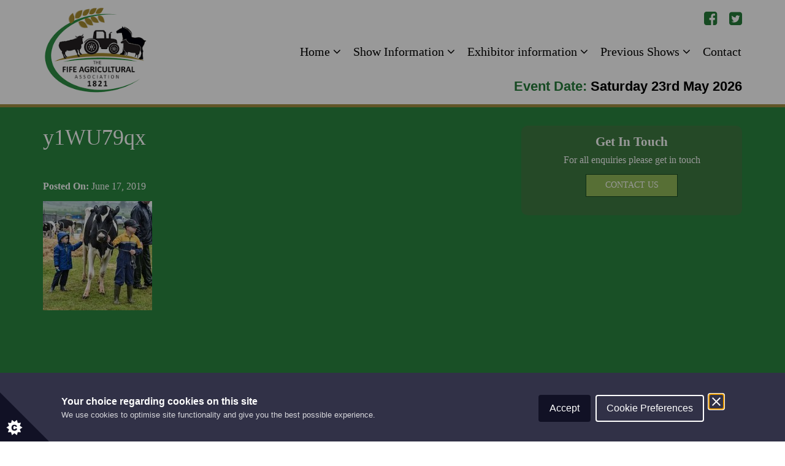

--- FILE ---
content_type: text/html; charset=UTF-8
request_url: https://fifeshow.com/y1wu79qx/
body_size: 5708
content:
<!DOCTYPE html><html lang="en-US"><head><meta charset="utf-8"><meta http-equiv="x-ua-compatible" content="ie=edge"><meta name="viewport" content="width=device-width, initial-scale=1"><link rel="shortcut icon" href="/wp-content/themes/fife-show/assets/images/favicon.png"><title>y1WU79qx &#8211; Fife Show</title><link rel='dns-prefetch' href='//fonts.googleapis.com' /><link rel='dns-prefetch' href='//s.w.org' /><link rel="alternate" type="application/rss+xml" title="Fife Show &raquo; y1WU79qx Comments Feed" href="//fifeshow.com/feed/?attachment_id=1913" /><link rel='stylesheet' id='contact-form-7-css'  href='//fifeshow.com/wp-content/plugins/contact-form-7/includes/css/styles.css?ver=5.0.5' type='text/css' media='all' /><link rel='stylesheet' id='google_font_title-css'  href='//fonts.googleapis.com/css?family=Lora:400,600,700,800,300' type='text/css' media='all' /><link rel='stylesheet' id='sage/css-css'  href='//fifeshow.com/wp-content/themes/fife-show/dist/styles/main.css' type='text/css' media='all' /> <script type='text/javascript' src='//fifeshow.com/wp-includes/js/jquery/jquery.js?ver=1.12.4'></script> <script type='text/javascript' src='//fifeshow.com/wp-includes/js/jquery/jquery-migrate.min.js?ver=1.4.1'></script> <link rel='https://api.w.org/' href='//fifeshow.com/wp-json/' /><link rel="EditURI" type="application/rsd+xml" title="RSD" href="//fifeshow.com/xmlrpc.php?rsd" /><link rel="wlwmanifest" type="application/wlwmanifest+xml" href="//fifeshow.com/wp-includes/wlwmanifest.xml" /><meta name="generator" content="WordPress 4.9.28" /><link rel='shortlink' href='//fifeshow.com/?p=1913' /><link rel="alternate" type="application/json+oembed" href="//fifeshow.com/wp-json/oembed/1.0/embed?url=https%3A%2F%2Ffifeshow.com%2Fy1wu79qx%2F" /><link rel="alternate" type="text/xml+oembed" href="//fifeshow.com/wp-json/oembed/1.0/embed?url=https%3A%2F%2Ffifeshow.com%2Fy1wu79qx%2F&#038;format=xml" /><style type="text/css" id="wp-custom-css">.brand{
	display: inline-block;
	max-width:140px;
}
.logo-text{
	padding-left:0;
}

body.wp-admin, body#tinymce{
	color: #333 !important;
}</style><!--[if lte IE 9]> <script src="//cdnjs.cloudflare.com/ajax/libs/html5shiv/3.7.3/html5shiv.js"></script> <![endif]--></head><body class="attachment attachment-template-default single single-attachment postid-1913 attachmentid-1913 attachment-jpeg y1wu79qx sidebar-primary"><div id="fb-root"></div> <script>(function(d, s, id) {
			var js, fjs = d.getElementsByTagName(s)[0];
			if (d.getElementById(id)) return;
			js = d.createElement(s); js.id = id;
			js.src = "//connect.facebook.net/en_GB/sdk.js#xfbml=1&version=v2.8&appId=1063501590430685";
			fjs.parentNode.insertBefore(js, fjs);
		}(document, 'script', 'facebook-jssdk'));</script> <!--[if IE]><div class="alert alert-warning"> You are using an <strong>outdated</strong> browser. Please <a href="http://browsehappy.com/">upgrade your browser</a> to improve your experience.</div> <![endif]--> <header class="banner"><div class="container"><div class="row header-row"><div class="col-xs-8 col-sm-3"> <a class="brand" href="https://fifeshow.com/" title="Fife Show"> <img class="img-responsive" src="//fifeshow.com/wp-content/uploads/sites/88/2025/04/fife-show-logo-web-1.png" alt="The Fife Agricultural Association 1821" /> </a></div><div class="col-xs-4 hidden-sm hidden-md hidden-lg"><div class="navbar-header"> <button type="button" class="navbar-toggle collapsed" data-toggle="collapse" data-target="#bs-example-navbar-collapse-1" aria-expanded="false"> <span class="sr-only">Toggle navigation</span> <span class="icon-bar"></span> <span class="icon-bar"></span> <span class="icon-bar"></span> </button></div></div><div class="col-xs-12 col-sm-9"><div class="social-wrapper"> <a href="https://www.facebook.com/Fife-Show-144464285615457/" class="socials" title="Like Us On Facebook" target="_blank"> <i class="fa fa-facebook-square" aria-hidden="true"></i> </a> <a href="https://twitter.com/fifeshow" class="socials" title="Follow Us On Twitter" target="_blank"> <i class="fa fa-twitter-square" aria-hidden="true"></i> </a></div> <nav class="navbar main-nav" role="navigation"><div class="collapse navbar-collapse" id="bs-example-navbar-collapse-1"><div class="menu-primary_navigation-container"><div class="menu-primary_navigation-container"><ul id="menu-primary_navigation" class="nav navbar-nav"><li id="menu-item-801" class="menu-item menu-item-type-post_type menu-item-object-page menu-item-home menu-item-has-children menu-item-801 dropdown"><a title="Home" href="https://fifeshow.com/" data-toggle="dropdown" class="dropdown-toggle" aria-haspopup="true">Home <span class="fa fa-angle-down"></span></a><ul role="menu" class=" dropdown-menu"><li id="menu-item-812" class="menu-item menu-item-type-post_type menu-item-object-page menu-item-812"><a title="About Fife Agricultural Association" href="https://fifeshow.com/about/">About Fife Agricultural Association</a></li><li id="menu-item-696" class="menu-item menu-item-type-post_type menu-item-object-page current_page_parent menu-item-696"><a title="Latest News" href="https://fifeshow.com/about/blog2/">Latest News</a></li><li id="menu-item-631" class="menu-item menu-item-type-post_type menu-item-object-page menu-item-631"><a title="Long Service Medals" href="https://fifeshow.com/about/long-service-medals/">Long Service Medals</a></li><li id="menu-item-822" class="menu-item menu-item-type-post_type menu-item-object-page menu-item-822"><a title="The Colin Wallace Award Trophy" href="https://fifeshow.com/about/the-colin-wallace-award-trophy/">The Colin Wallace Award Trophy</a></li><li id="menu-item-661" class="menu-item menu-item-type-post_type menu-item-object-page menu-item-661"><a title="Membership" href="https://fifeshow.com/exhibitor-information/membership/">Membership</a></li></ul></li><li id="menu-item-572" class="menu-item menu-item-type-post_type menu-item-object-page menu-item-has-children menu-item-572 dropdown"><a title="Show Information" href="https://fifeshow.com/home/show-info/" data-toggle="dropdown" class="dropdown-toggle" aria-haspopup="true">Show Information <span class="fa fa-angle-down"></span></a><ul role="menu" class=" dropdown-menu"><li id="menu-item-808" class="menu-item menu-item-type-post_type menu-item-object-page menu-item-808"><a title="Visitor Information – FAQ" href="https://fifeshow.com/home/show-info/visitor-information-faq/">Visitor Information – FAQ</a></li><li id="menu-item-843" class="menu-item menu-item-type-post_type menu-item-object-page menu-item-843"><a title="A Day at Fife Show" href="https://fifeshow.com/home/show-info/">A Day at Fife Show</a></li><li id="menu-item-580" class="menu-item menu-item-type-post_type menu-item-object-page menu-item-580"><a title="Where to find us" href="https://fifeshow.com/home/show-info/where-to-find-us/">Where to find us</a></li><li id="menu-item-608" class="menu-item menu-item-type-post_type menu-item-object-page menu-item-608"><a title="Sponsors &amp; Supporters" href="https://fifeshow.com/home/show-info/sponsors/">Sponsors &amp; Supporters</a></li><li id="menu-item-2231" class="menu-item menu-item-type-post_type menu-item-object-page menu-item-2231"><a title="Book your 2026 tickets" href="https://fifeshow.com/book-your-tickets/">Book your 2026 tickets</a></li></ul></li><li id="menu-item-804" class="menu-item menu-item-type-post_type menu-item-object-page menu-item-has-children menu-item-804 dropdown"><a title="Exhibitor information" href="https://fifeshow.com/exhibitor-information/" data-toggle="dropdown" class="dropdown-toggle" aria-haspopup="true">Exhibitor information <span class="fa fa-angle-down"></span></a><ul role="menu" class=" dropdown-menu"><li id="menu-item-575" class="menu-item menu-item-type-post_type menu-item-object-page menu-item-575"><a title="Entries" href="https://fifeshow.com/exhibitor-information/entry-forms/">Entries</a></li><li id="menu-item-607" class="menu-item menu-item-type-post_type menu-item-object-page menu-item-607"><a title="Trade Stands" href="https://fifeshow.com/exhibitor-information/trade-stands/">Trade Stands</a></li><li id="menu-item-814" class="menu-item menu-item-type-post_type menu-item-object-page menu-item-814"><a title="Membership" href="https://fifeshow.com/exhibitor-information/membership/">Membership</a></li><li id="menu-item-576" class="menu-item menu-item-type-post_type menu-item-object-page menu-item-576"><a title="Crop &amp; Root Competitions" href="https://fifeshow.com/exhibitor-information/crop-root-competitions/">Crop &amp; Root Competitions</a></li></ul></li><li id="menu-item-932" class="menu-item menu-item-type-post_type menu-item-object-page menu-item-has-children menu-item-932 dropdown"><a title="Previous Shows" href="https://fifeshow.com/lean-overview/2016-show/" data-toggle="dropdown" class="dropdown-toggle" aria-haspopup="true">Previous Shows <span class="fa fa-angle-down"></span></a><ul role="menu" class=" dropdown-menu"><li id="menu-item-4072" class="menu-item menu-item-type-post_type menu-item-object-page menu-item-4072"><a title="2025 Results" href="https://fifeshow.com/lean-overview/2025-results/">2025 Results</a></li><li id="menu-item-3780" class="menu-item menu-item-type-post_type menu-item-object-page menu-item-3780"><a title="2024 Results" href="https://fifeshow.com/lean-overview/2024-results/">2024 Results</a></li><li id="menu-item-3781" class="menu-item menu-item-type-post_type menu-item-object-page menu-item-3781"><a title="2023 Results" href="https://fifeshow.com/lean-overview/2023-results/">2023 Results</a></li><li id="menu-item-3783" class="menu-item menu-item-type-post_type menu-item-object-page menu-item-3783"><a title="2022 Show Results" href="https://fifeshow.com/lean-overview/2018-show/">2022 Show Results</a></li><li id="menu-item-3782" class="menu-item menu-item-type-post_type menu-item-object-page menu-item-3782"><a title="2018 &amp; 2019 Show Results" href="https://fifeshow.com/lean-overview/2019-show-results/">2018 &amp; 2019 Show Results</a></li><li id="menu-item-611" class="menu-item menu-item-type-post_type menu-item-object-page menu-item-611"><a title="2016 &amp; 2017  Show Results" href="https://fifeshow.com/lean-overview/2016-show/">2016 &amp; 2017  Show Results</a></li><li id="menu-item-610" class="menu-item menu-item-type-post_type menu-item-object-page menu-item-610"><a title="2015 Show Results" href="https://fifeshow.com/lean-overview/2015-show/">2015 Show Results</a></li><li id="menu-item-819" class="menu-item menu-item-type-post_type menu-item-object-page menu-item-819"><a title="Gallery" href="https://fifeshow.com/lean-overview/gallery/">Gallery</a></li></ul></li><li id="menu-item-567" class="menu-item menu-item-type-post_type menu-item-object-page menu-item-567"><a title="Contact" href="https://fifeshow.com/contact/">Contact</a></li></ul></div></div></div> </nav><div class="logo-text"><span>Event Date: </span>Saturday 23rd May 2026</div></div></div></div></header><div class="wrap" role="document"><div class="section"><div class="container mainStrip"><div class="row"><div class="col-xs-12 col-md-8"><div class="contentTxt"> <article class="post-1913 attachment type-attachment status-inherit hentry"><div class="page-header"><h1 class="entry-title">y1WU79qx</h1></div><p><strong>Posted On:</strong> <time class="updated" datetime="2019-06-17T10:46:17+00:00">June 17, 2019</time></p><p class="attachment"><a href='https://fifeshow.com/wp-content/uploads/sites/88/2019/06/y1WU79qx.jpeg'><img width="178" height="178" src="//fifeshow.com/wp-content/uploads/sites/88/2019/06/y1WU79qx.jpeg" class="attachment-medium size-medium" alt="" srcset="//fifeshow.com/wp-content/uploads/sites/88/2019/06/y1WU79qx.jpeg 178w, //fifeshow.com/wp-content/uploads/sites/88/2019/06/y1WU79qx-150x150.jpeg 150w" sizes="(max-width: 178px) 100vw, 178px" /></a></p> </article></div></div><div class="col-xs-12 col-md-4"><div class="contactCTA"><h3>Get In Touch</h3><p>For all enquiries please get in touch</p> <a href="https://fifeshow.com/contact/" class="butn fill dark center">Contact Us</a></div></div></div></div></div></div> <footer class="content-info"><div class="container"><div class="row"><div class="col-xs-12 col-sm-8 col-md-4"><p><i class="fa fa-copyright" aria-hidden="true"></i> Copyright 2026					Fife Agricultural Association<br /> A Company Limited by Guarantee<br /> Registered In Scotland No: SC267258<br /> Scottish Charity No: SC011016</p></div><div class="col-xs-12 col-sm-4 col-md-4"><p>Contact the Secretary:<br /> Email: <a href="mailto:secretary@fifeshow.com" title="Contact the Secretary" target="_blank">secretary@fifeshow.com</a><br /> Telephone: 07910072409</p></div><div class="col-xs-12 col-sm-4 col-md-4"> <img class="footer-logo img-responsive" src="/wp-content/themes/fife-show/assets/images/footer-002-brand.png" /></div></div></div> </footer> <script type='text/javascript' src='//fifeshow.com/wp-content/plugins/blue2-cookie-control/public/asset_dist/cookieControl-9.x.min.js?ver=4.9.28'></script> <script type='text/javascript'>/*  */
var wpcf7 = {"apiSettings":{"root":"https:\/\/fifeshow.com\/wp-json\/contact-form-7\/v1","namespace":"contact-form-7\/v1"},"recaptcha":{"messages":{"empty":"Please verify that you are not a robot."}},"cached":"1"};
/*  */</script> <script type='text/javascript' src='//fifeshow.com/wp-content/plugins/contact-form-7/includes/js/scripts.js?ver=5.0.5'></script> <script type='text/javascript' src='//fifeshow.com/wp-includes/js/comment-reply.min.js?ver=4.9.28'></script> <script type='text/javascript' src='//fifeshow.com/wp-content/themes/fife-show/dist/scripts/main.js'></script> <script type='text/javascript' src='//fifeshow.com/wp-includes/js/wp-embed.min.js?ver=4.9.28'></script> <script type="text/javascript">//CookieConfigHere
                var config = {
                    apiKey: '',
                    product: 'CUSTOM',
                    logConsent: false,
                    notifyOnce: false,
                    initialState: 'NOTIFY',
                    position: 'LEFT',
                    theme: 'DARK',
                    layout: 'SLIDEOUT',
                    toggleType: 'slider',
                    acceptBehaviour :  'all',
                    closeOnGlobalChange : true,
                    iabCMP: false,
                                        closeStyle: 'icon',
                    consentCookieExpiry: 90,
                    subDomains :  true,
                    mode :  'gdpr',
                    rejectButton: false,
                    settingsStyle : 'button',
                    encodeCookie : false,
                    setInnerHTML: true,
                    accessibility: {
                        accessKey: 'C',
                        highlightFocus: false,
                        outline: true,
                        overlay: true,
                        disableSiteScrolling: false,
                    },
                                        text: {
                        title: 'This site uses cookies',
                        intro: 'Some of these cookies are essential, while others help us to improve your experience by providing insights into how the site is being used.',
                        necessaryTitle: 'Necessary Cookies',
                        necessaryDescription: 'Necessary cookies enable core functionality. The website cannot function properly without these cookies, and can only be disabled by changing your browser preferences.',
                        thirdPartyTitle: 'Warning: Some cookies require your attention',
                        thirdPartyDescription: 'Consent for the following cookies could not be automatically revoked. Please follow the link(s) below to opt out manually.',
                        on: 'On',
                        off: 'Off',
                        accept: 'Accept',
                        settings: 'Cookie Preferences',
                        acceptRecommended: 'Accept Recommended Settings',
                        acceptSettings: 'I Accept',
                        notifyTitle: 'Your choice regarding cookies on this site',
                        notifyDescription: 'We use cookies to optimise site functionality and give you the best possible experience.',
                        closeLabel: 'Close',
                        cornerButton :  'Set cookie preferences.',
                        landmark :  'Cookie preferences.',
                        showVendors : 'Show vendors within this category',
                        thirdPartyCookies : 'This vendor may set third party cookies.',
                        readMore : 'Read more',
                        accessibilityAlert: 'This site uses cookies to store information. Press accesskey C to learn more about your options.',
                        rejectSettings: 'Reject All',
                        reject: 'Reject',
                                            },
                    
                    branding: {
                        fontColor: '#fff',
                        fontFamily: 'Arial,sans-serif',
                        fontSizeTitle: '1.2em',
                        fontSizeHeaders: '1em',
                        fontSize: '0.8em',
                        backgroundColor: '#313147',
                        toggleText: '#fff',
                        toggleColor: '#2f2f5f',
                        toggleBackground: '#111125',
                        alertText: '#fff',
                        alertBackground: '#111125',
                        acceptText: '#ffffff',
                        acceptBackground: '#111125',
                        rejectText: '#ffffff',
                        rejectBackground: '#111125',
                        closeText : '#111125',
                        closeBackground : '#FFF',
                        notifyFontColor : '#FFF',
                        notifyBackgroundColor: '#313147',
                                                buttonIcon: null,
                                                buttonIconWidth: '64px',
                        buttonIconHeight: '64px',
                        removeIcon: false,
                        removeAbout: false                    },
                                        
                                                            
                  
                                        
                                        necessaryCookies: [ 'wordpress_*','wordpress_logged_in_*','CookieControl' ],
                    
                                        optionalCookies: [
                                                                        {
                            name: 'analytics',
                            label: 'Analytical Cookies',
                            description: 'Analytical cookies help us to improve our website by collecting and reporting information on its usage.',
                                                        cookies: [ '_gid', '_ga', '_gat', '7ecb8abe6b' ],
                            onAccept: function () {
                                function initializeGoogleAnalytics(trackingId) {
    const script = document.createElement('script');
    script.async = true;
    script.src = `https://www.googletagmanager.com/gtag/js?id=${trackingId}`;

    script.onload = function () {
        window.dataLayer = window.dataLayer || [];

        function gtag() {
            dataLayer.push(arguments);
        }
        gtag('consent', 'default', {
            'ad_storage': 'denied',
            'analytics_storage': 'denied'
        });

        gtag('js', new Date());
        gtag('config', trackingId);
        gtag('consent', 'update', { 'analytics_storage': 'granted' });
    };

    document.head.appendChild(script);
}

// Call the function with your Google Analytics tracking ID
initializeGoogleAnalytics('UA-89255459-1');                            },
                            onRevoke: function () {
                                if (gtag) {
   gtag('consent', 'update', {'analytics_storage': 'denied'});
   gtag('consent', 'update', {'ad_storage': 'denied'});
}
                            },
                                                        recommendedState: 'on',
                            lawfulBasis: 'consent',

                            
                        },
                                                                                                {
                            name: 'performance',
                            label: 'Performance Cookies',
                            description: 'These cookies are used to enhance the performance and functionality of our site, but are not essential to its use. However, without these cookies, certain functionality (like videos) may become unavailable.',
                                                        cookies: [ 'NRBA_SESSION' ],
                            onAccept: function () {
                                                            },
                            onRevoke: function () {
                                                            },
                                                        recommendedState: 'on',
                            lawfulBasis: 'consent',

                            
                        },
                                                                    ],
                                                            sameSiteCookie : true,
                    sameSiteValue : 'Strict',
                    notifyDismissButton: true
                };
                CookieControl.load(config);</script> <script type="text/javascript" src="//fifeshow.com/wp-content/themes/fife-show/assets/scripts/tweetie.js"></script> <script src="/wp-content/themes/fife-show/assets/scripts/jquery.flexslider.js"></script> <script src="//ajax.googleapis.com/ajax/libs/jquery/1.12.4/jquery.min.js"></script> </body></html>
<!-- This website is like a Rocket, isn't it? Performance optimized by WP Rocket. Learn more: https://wp-rocket.me - Debug: cached@1769050217 -->